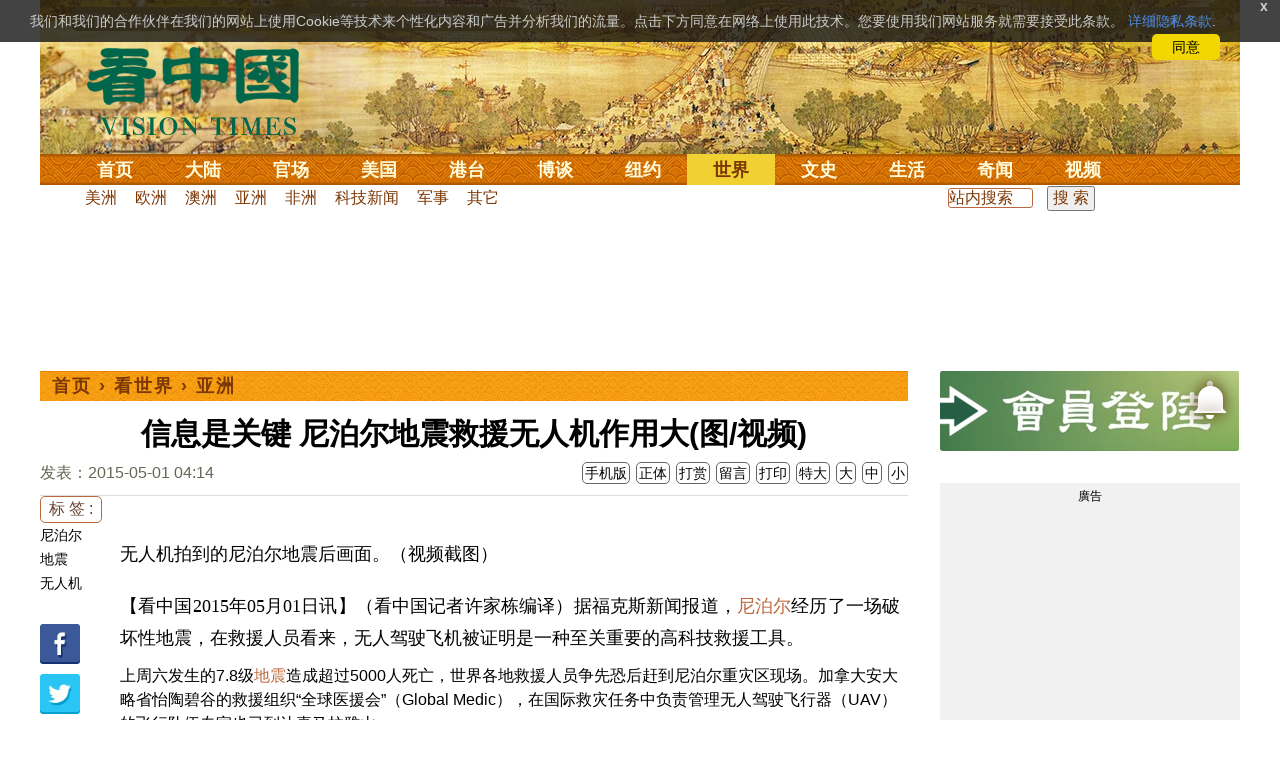

--- FILE ---
content_type: text/html; charset=utf-8
request_url: https://www.google.com/recaptcha/api2/aframe
body_size: 185
content:
<!DOCTYPE HTML><html><head><meta http-equiv="content-type" content="text/html; charset=UTF-8"></head><body><script nonce="UlrkyYnHZVAbWCM4kqz4sQ">/** Anti-fraud and anti-abuse applications only. See google.com/recaptcha */ try{var clients={'sodar':'https://pagead2.googlesyndication.com/pagead/sodar?'};window.addEventListener("message",function(a){try{if(a.source===window.parent){var b=JSON.parse(a.data);var c=clients[b['id']];if(c){var d=document.createElement('img');d.src=c+b['params']+'&rc='+(localStorage.getItem("rc::a")?sessionStorage.getItem("rc::b"):"");window.document.body.appendChild(d);sessionStorage.setItem("rc::e",parseInt(sessionStorage.getItem("rc::e")||0)+1);localStorage.setItem("rc::h",'1769584041551');}}}catch(b){}});window.parent.postMessage("_grecaptcha_ready", "*");}catch(b){}</script></body></html>

--- FILE ---
content_type: application/javascript
request_url: https://cn.secretchina.com/scripts/text2019v5.js
body_size: 553
content:
 


window.onload = function() {

	  var windowHeight = document.documentElement.clientHeight // 视窗高度-也就是浏览器可视区域高度
	  var threshold = 20 // 可以指定提前加载的距离
	  var lock = false // 如果到达指定位置，则不再执行打印log
	   
      

	  window.addEventListener('scroll', function() {
	    // getBoundingClientRect()-得到矩形元素的界线
	    // 返回的是一个对象，包含 top, left, right, 和 bottom四个属性值
	    // 大小都是相对于文档视图()浏览器可视区域)左上角计算而来
	    var targetRect = document.getElementById("fb_like_box").getBoundingClientRect()

	    //getBoundingClientRect()的top属性-目标元素离视窗顶部的距离
	    var targetTop = targetRect.top

	    if(lock) {
	      return
	    } else {
	      // 如果目标元素离视窗顶部的距离小于视窗高度
	      // 则表示已滚动到目标元素位置
	      if(targetTop < (windowHeight + threshold)) {
	        lock = true
	        
	        console.log('bottom');
	   
			  
	        
	      //  require(["mojo/signup-forms/Loader"], function(L) { L.start({"baseUrl":"mc.us18.list-manage.com","uuid":"2372d7b5e19d99500233b2710","lid":"9b283f8e60"}) });
	        
	      }
	    }
	  })
	}
 


var str=window.location.hostname;
var n = str.includes("cloudfront.net"); 
if (n){
	document.getElementById("hideid").style.display = "block";
}


